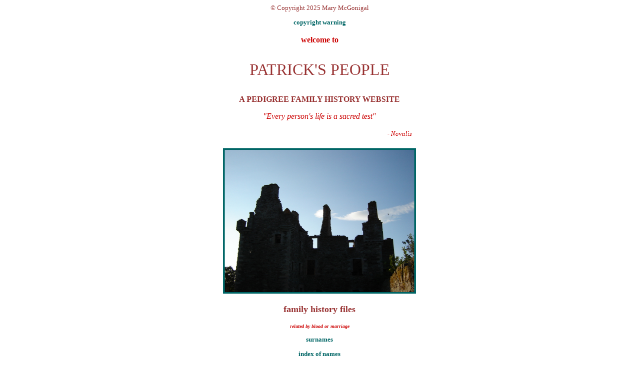

--- FILE ---
content_type: text/html
request_url: https://patrickspeople.scot/
body_size: 1243
content:
<!DOCTYPE HTML PUBLIC "-//W3C//DTD HTML 4.01 Transitional//EN">
<html>
<head>
<meta http-equiv="Content-Type" content="text/html; charset=windows-1252" />
<meta name="GENERATOR" content="Created by Legacy 8.0, http://www.LegacyFamilyTree.com">
<title></title>
<style type="text/css">
.auto-style1 {
	text-align: center;
}
.auto-style6 {
	text-align: center;
	font-family: Calibri;
	font-size: xx-large;
	color: #993333;
}
.auto-style9 {
	text-decoration: none;
}
.auto-style11 {
	color: #006666;
	font-size: small;
}
.auto-style12 {
	font-family: Calibri;
}
.auto-style14 {
	color: #006666;
}
.auto-style15 {
	font-family: Calibri;
	font-size: medium;
	color: #009999;
}
.auto-style16 {
	color: #009999;
	font-weight: bold;
}
.auto-style19 {
	text-align: center;
	font-family: Calibri;
	font-size: large;
	color: #006666;
}
a {
	color: #006666;
}
.auto-style23 {
	font-family: Calibri;
	color: #CC0000;
	font-size: medium;
}
.auto-style25 {
	text-align: center;
	font-family: Calibri;
	font-size: large;
	color: #CC0000;
	}
.auto-style28 {
	font-size: x-small;
	color: #CC0000;
}
.auto-style29 {
	text-align: center;
	font-family: Calibri;
	font-size: medium;
	color: #CC0000;
	font-style: italic;
}
.auto-style30 {
	font-size: small;
}
.auto-style32 {
	text-align: center;
	font-family: Calibri;
	font-size: medium;
	color: #993333;
}
.auto-style34 {
	text-align: center;
	font-family: Calibri;
	font-size: small;
	color: #006666;
}
.auto-style35 {
	color: #006666;
	font-family: Calibri;
	font-weight: bold;
	font-size: large;
}
.auto-style36 {
	font-family: Calibri;
	font-size: small;
	color: #993333;
}
.auto-style37 {
	font-size: small;
	color: #006666;
	font-weight: bold;
}
.auto-style40 {
	border-style: solid;
	border-width: 3px;
	margin: 3px;
}
.auto-style41 {
	color: #CC0000;
	font-family: Calibri;
	font-weight: bold;
	font-size: x-small;
}
.auto-style42 {
	text-decoration: none;
	color: #993333;
}
.auto-style44 {
	color: #993333;
}
</style>
</head>

<body style="background-color: #FFFFFF; " >
<div class="auto-style1">
<div class="auto-style1">
	<p class="auto-style36">© Copyright 2025 Mary McGonigal</p>
	<span class="auto-style12">
	<span class="auto-style11">
	<span class="auto-style16">
	<a class="auto-style9" href="copyright_warning.html">
	copyright warning</a></span></span></span><br class="auto-style37"><strong><br class="auto-style15">
	<span class="auto-style23">welcome to</span></strong></div>
<p class="auto-style6">PATRICK'S PEOPLE</p>
<p class="auto-style32"><strong>A PEDIGREE FAMILY HISTORY WEBSITE</strong></p>
<p class="auto-style29">&quot;Every person's life is a sacred test&quot;</p>
	<p class="auto-style29">&nbsp;&nbsp;&nbsp;&nbsp;&nbsp;&nbsp;&nbsp;&nbsp;&nbsp;&nbsp;&nbsp;&nbsp;&nbsp;&nbsp;&nbsp;&nbsp;&nbsp;&nbsp;&nbsp;&nbsp;&nbsp;&nbsp;&nbsp;&nbsp;&nbsp;&nbsp;&nbsp;&nbsp;&nbsp;&nbsp;&nbsp;&nbsp;&nbsp;&nbsp;&nbsp;&nbsp;&nbsp;&nbsp;&nbsp;&nbsp;&nbsp;&nbsp;&nbsp;&nbsp;&nbsp;&nbsp;&nbsp;&nbsp;&nbsp;&nbsp;&nbsp;&nbsp;&nbsp;&nbsp;&nbsp;&nbsp;&nbsp;&nbsp;&nbsp;&nbsp;&nbsp;&nbsp;&nbsp;&nbsp;&nbsp;&nbsp;&nbsp;&nbsp;&nbsp;&nbsp;&nbsp;&nbsp;&nbsp;&nbsp;&nbsp;&nbsp;&nbsp;&nbsp;&nbsp;
	<span class="auto-style30">- Novalis</span></p>
	<p class="auto-style19">
	<img class="auto-style40" height="285" src="Glenbucket_castle_2.JPG" width="380"></p>
	<p class="auto-style35"><a class="auto-style42" href="ourfamily/index.htm">family 
	history 
	files</a></p>
	<p class="auto-style41"><em>related by blood or marriage</em></p>
	<p class="auto-style34"><strong>
	<a class="auto-style9" href="ourfamily/surnames.htm">surnames</a></strong></p>
	<p class="auto-style34"><strong>
	<a class="auto-style9" href="ourfamily/names.htm">index of names</a></strong></p>
<p class="auto-style25"><span class="auto-style44"><strong>&nbsp;&nbsp;</strong></span><strong><span class="auto-style14"><a class="auto-style42" href="additionalinformation/index.html">more</a></span></strong></p>
<p class="auto-style19"><em><span class="auto-style28"><strong>about the site and on 
linked topics</strong></span></em></p>
	<div class="auto-style1">
<br clear=right>
	</div>
<div align=center>
</div>
</div>
</body>
</html>
